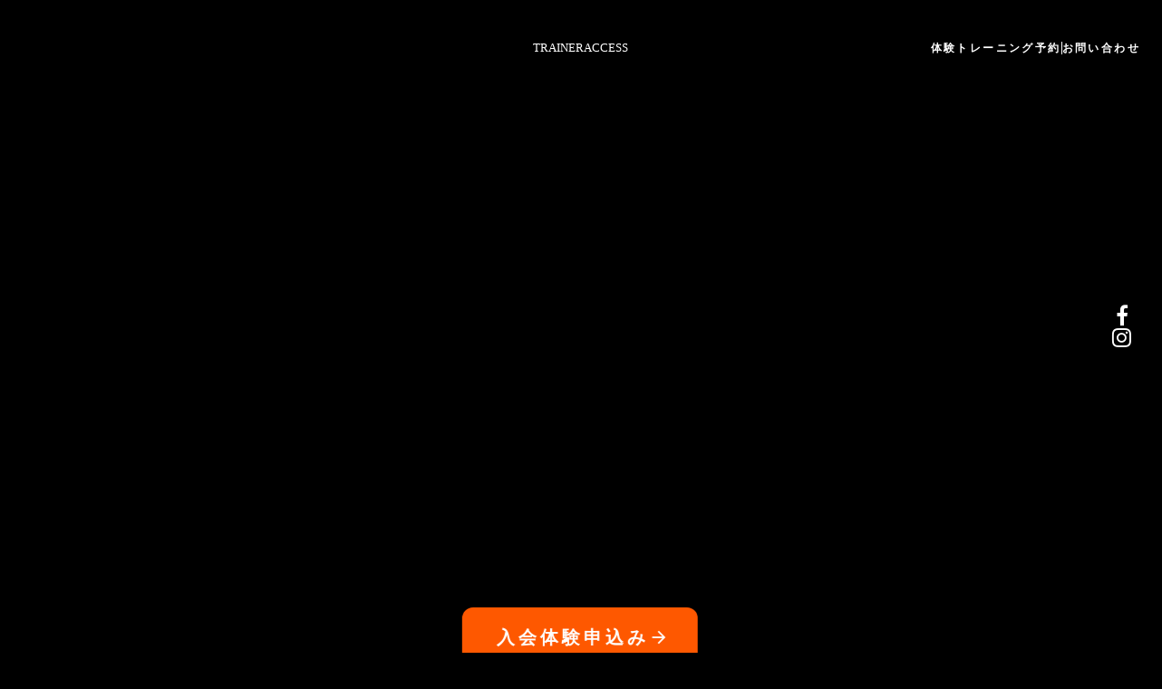

--- FILE ---
content_type: text/html;charset=utf-8
request_url: https://3rd-fitt.com/
body_size: 32781
content:
<!DOCTYPE html>
<html lang="ja">
<head><meta charset="utf-8">
<meta name="viewport" content="width=device-width, initial-scale=1">
<title>【公式】3rd FITT | 南町田のキックボクシングスタジオ</title>
<link rel="preconnect" href="https://fonts.gstatic.com" crossorigin>
<meta name="generator" content="Studio.Design">
<meta name="robots" content="all">
<meta property="og:site_name" content="【公式】3rd FITT | 南町田のキックボクシングスタジオ">
<meta property="og:title" content="【公式】3rd FITT | 南町田のキックボクシングスタジオ">
<meta property="og:image" content="https://storage.googleapis.com/production-os-assets/assets/b3002dca-6efc-48e8-9a46-13ccc2bd3711">
<meta property="og:description" content="サードフィットはキックボクシングの「敷居が高い」「入りづらい」「怖い」というイメージを払拭し、初心者の方でも気軽に楽しめるスタジオを目指しています。">
<meta property="og:type" content="website">
<meta name="description" content="サードフィットはキックボクシングの「敷居が高い」「入りづらい」「怖い」というイメージを払拭し、初心者の方でも気軽に楽しめるスタジオを目指しています。">
<meta property="twitter:card" content="summary_large_image">
<meta property="twitter:image" content="https://storage.googleapis.com/production-os-assets/assets/b3002dca-6efc-48e8-9a46-13ccc2bd3711">
<meta name="apple-mobile-web-app-title" content="【公式】3rd FITT | 南町田のキックボクシングスタジオ">
<meta name="format-detection" content="telephone=no,email=no,address=no">
<meta name="chrome" content="nointentdetection">
<meta property="og:url" content="/">
<link rel="icon" type="image/png" href="https://storage.googleapis.com/production-os-assets/assets/d77c9b23-8105-47ce-9ffd-a44419742ac5" data-hid="2c9d455">
<link rel="apple-touch-icon" type="image/png" href="https://storage.googleapis.com/production-os-assets/assets/d77c9b23-8105-47ce-9ffd-a44419742ac5" data-hid="74ef90c"><link rel="modulepreload" as="script" crossorigin href="/_nuxt/entry.85c64938.js"><link rel="preload" as="style" href="/_nuxt/entry.9a6b5db2.css"><link rel="prefetch" as="image" type="image/svg+xml" href="/_nuxt/close_circle.c7480f3c.svg"><link rel="prefetch" as="image" type="image/svg+xml" href="/_nuxt/round_check.0ebac23f.svg"><link rel="prefetch" as="script" crossorigin href="/_nuxt/LottieRenderer.4a1d5934.js"><link rel="prefetch" as="script" crossorigin href="/_nuxt/error-404.ac691d6d.js"><link rel="prefetch" as="script" crossorigin href="/_nuxt/error-500.c2139f6a.js"><link rel="stylesheet" href="/_nuxt/entry.9a6b5db2.css"><style>.page-enter-active{transition:.6s cubic-bezier(.4,.4,0,1)}.page-leave-active{transition:.3s cubic-bezier(.4,.4,0,1)}.page-enter-from,.page-leave-to{opacity:0}</style><style>:root{--rebranding-loading-bg:#e5e5e5;--rebranding-loading-bar:#222}</style><style>.app[data-v-d12de11f]{align-items:center;flex-direction:column;height:100%;justify-content:center;width:100%}.title[data-v-d12de11f]{font-size:34px;font-weight:300;letter-spacing:2.45px;line-height:30px;margin:30px}</style><style>.LoadMoreAnnouncer[data-v-4f7a7294]{height:1px;margin:-1px;overflow:hidden;padding:0;position:absolute;width:1px;clip:rect(0,0,0,0);border-width:0;white-space:nowrap}</style><style>.TitleAnnouncer[data-v-1a8a037a]{height:1px;margin:-1px;overflow:hidden;padding:0;position:absolute;width:1px;clip:rect(0,0,0,0);border-width:0;white-space:nowrap}</style><style>.publish-studio-style[data-v-5820d031]{transition:.4s cubic-bezier(.4,.4,0,1)}</style><style>.product-font-style[data-v-ed93fc7d]{transition:.4s cubic-bezier(.4,.4,0,1)}</style><style>/*! * Font Awesome Free 6.4.2 by @fontawesome - https://fontawesome.com * License - https://fontawesome.com/license/free (Icons: CC BY 4.0, Fonts: SIL OFL 1.1, Code: MIT License) * Copyright 2023 Fonticons, Inc. */.fa-brands,.fa-solid{-moz-osx-font-smoothing:grayscale;-webkit-font-smoothing:antialiased;--fa-display:inline-flex;align-items:center;display:var(--fa-display,inline-block);font-style:normal;font-variant:normal;justify-content:center;line-height:1;text-rendering:auto}.fa-solid{font-family:Font Awesome\ 6 Free;font-weight:900}.fa-brands{font-family:Font Awesome\ 6 Brands;font-weight:400}:host,:root{--fa-style-family-classic:"Font Awesome 6 Free";--fa-font-solid:normal 900 1em/1 "Font Awesome 6 Free";--fa-style-family-brands:"Font Awesome 6 Brands";--fa-font-brands:normal 400 1em/1 "Font Awesome 6 Brands"}@font-face{font-display:block;font-family:Font Awesome\ 6 Free;font-style:normal;font-weight:900;src:url(https://storage.googleapis.com/production-os-assets/assets/fontawesome/1629704621943/6.4.2/webfonts/fa-solid-900.woff2) format("woff2"),url(https://storage.googleapis.com/production-os-assets/assets/fontawesome/1629704621943/6.4.2/webfonts/fa-solid-900.ttf) format("truetype")}@font-face{font-display:block;font-family:Font Awesome\ 6 Brands;font-style:normal;font-weight:400;src:url(https://storage.googleapis.com/production-os-assets/assets/fontawesome/1629704621943/6.4.2/webfonts/fa-brands-400.woff2) format("woff2"),url(https://storage.googleapis.com/production-os-assets/assets/fontawesome/1629704621943/6.4.2/webfonts/fa-brands-400.ttf) format("truetype")}</style><style>.spinner[data-v-36413753]{animation:loading-spin-36413753 1s linear infinite;height:16px;pointer-events:none;width:16px}.spinner[data-v-36413753]:before{border-bottom:2px solid transparent;border-right:2px solid transparent;border-color:transparent currentcolor currentcolor transparent;border-style:solid;border-width:2px;opacity:.2}.spinner[data-v-36413753]:after,.spinner[data-v-36413753]:before{border-radius:50%;box-sizing:border-box;content:"";height:100%;position:absolute;width:100%}.spinner[data-v-36413753]:after{border-left:2px solid transparent;border-top:2px solid transparent;border-color:currentcolor transparent transparent currentcolor;border-style:solid;border-width:2px;opacity:1}@keyframes loading-spin-36413753{0%{transform:rotate(0deg)}to{transform:rotate(1turn)}}</style><style>@font-face{font-family:grandam;font-style:normal;font-weight:400;src:url(https://storage.googleapis.com/studio-front/fonts/grandam.ttf) format("truetype")}@font-face{font-family:Material Icons;font-style:normal;font-weight:400;src:url(https://storage.googleapis.com/production-os-assets/assets/material-icons/1629704621943/MaterialIcons-Regular.eot);src:local("Material Icons"),local("MaterialIcons-Regular"),url(https://storage.googleapis.com/production-os-assets/assets/material-icons/1629704621943/MaterialIcons-Regular.woff2) format("woff2"),url(https://storage.googleapis.com/production-os-assets/assets/material-icons/1629704621943/MaterialIcons-Regular.woff) format("woff"),url(https://storage.googleapis.com/production-os-assets/assets/material-icons/1629704621943/MaterialIcons-Regular.ttf) format("truetype")}.StudioCanvas{display:flex;height:auto;min-height:100dvh}.StudioCanvas>.sd{min-height:100dvh;overflow:clip}a,abbr,address,article,aside,audio,b,blockquote,body,button,canvas,caption,cite,code,dd,del,details,dfn,div,dl,dt,em,fieldset,figcaption,figure,footer,form,h1,h2,h3,h4,h5,h6,header,hgroup,html,i,iframe,img,input,ins,kbd,label,legend,li,main,mark,menu,nav,object,ol,p,pre,q,samp,section,select,small,span,strong,sub,summary,sup,table,tbody,td,textarea,tfoot,th,thead,time,tr,ul,var,video{border:0;font-family:sans-serif;line-height:1;list-style:none;margin:0;padding:0;text-decoration:none;-webkit-font-smoothing:antialiased;-webkit-backface-visibility:hidden;box-sizing:border-box;color:#333;transition:.3s cubic-bezier(.4,.4,0,1);word-spacing:1px}a:focus:not(:focus-visible),button:focus:not(:focus-visible),summary:focus:not(:focus-visible){outline:none}nav ul{list-style:none}blockquote,q{quotes:none}blockquote:after,blockquote:before,q:after,q:before{content:none}a,button{background:transparent;font-size:100%;margin:0;padding:0;vertical-align:baseline}ins{text-decoration:none}ins,mark{background-color:#ff9;color:#000}mark{font-style:italic;font-weight:700}del{text-decoration:line-through}abbr[title],dfn[title]{border-bottom:1px dotted;cursor:help}table{border-collapse:collapse;border-spacing:0}hr{border:0;border-top:1px solid #ccc;display:block;height:1px;margin:1em 0;padding:0}input,select{vertical-align:middle}textarea{resize:none}.clearfix:after{clear:both;content:"";display:block}[slot=after] button{overflow-anchor:none}</style><style>.sd{flex-wrap:nowrap;max-width:100%;pointer-events:all;z-index:0;-webkit-overflow-scrolling:touch;align-content:center;align-items:center;display:flex;flex:none;flex-direction:column;position:relative}.sd::-webkit-scrollbar{display:none}.sd,.sd.richText *{transition-property:all,--g-angle,--g-color-0,--g-position-0,--g-color-1,--g-position-1,--g-color-2,--g-position-2,--g-color-3,--g-position-3,--g-color-4,--g-position-4,--g-color-5,--g-position-5,--g-color-6,--g-position-6,--g-color-7,--g-position-7,--g-color-8,--g-position-8,--g-color-9,--g-position-9,--g-color-10,--g-position-10,--g-color-11,--g-position-11}input.sd,textarea.sd{align-content:normal}.sd[tabindex]:focus{outline:none}.sd[tabindex]:focus-visible{outline:1px solid;outline-color:Highlight;outline-color:-webkit-focus-ring-color}input[type=email],input[type=tel],input[type=text],select,textarea{-webkit-appearance:none}select{cursor:pointer}.frame{display:block;overflow:hidden}.frame>iframe{height:100%;width:100%}.frame .formrun-embed>iframe:not(:first-child){display:none!important}.image{position:relative}.image:before{background-position:50%;background-size:cover;border-radius:inherit;content:"";height:100%;left:0;pointer-events:none;position:absolute;top:0;transition:inherit;width:100%;z-index:-2}.sd.file{cursor:pointer;flex-direction:row;outline:2px solid transparent;outline-offset:-1px;overflow-wrap:anywhere;word-break:break-word}.sd.file:focus-within{outline-color:Highlight;outline-color:-webkit-focus-ring-color}.file>input[type=file]{opacity:0;pointer-events:none;position:absolute}.sd.text,.sd:where(.icon){align-content:center;align-items:center;display:flex;flex-direction:row;justify-content:center;overflow:visible;overflow-wrap:anywhere;word-break:break-word}.sd:where(.icon.fa){display:inline-flex}.material-icons{align-items:center;display:inline-flex;font-family:Material Icons;font-size:24px;font-style:normal;font-weight:400;justify-content:center;letter-spacing:normal;line-height:1;text-transform:none;white-space:nowrap;word-wrap:normal;direction:ltr;text-rendering:optimizeLegibility;-webkit-font-smoothing:antialiased}.sd:where(.icon.material-symbols){align-items:center;display:flex;font-style:normal;font-variation-settings:"FILL" var(--symbol-fill,0),"wght" var(--symbol-weight,400);justify-content:center;min-height:1em;min-width:1em}.sd.material-symbols-outlined{font-family:Material Symbols Outlined}.sd.material-symbols-rounded{font-family:Material Symbols Rounded}.sd.material-symbols-sharp{font-family:Material Symbols Sharp}.sd.material-symbols-weight-100{--symbol-weight:100}.sd.material-symbols-weight-200{--symbol-weight:200}.sd.material-symbols-weight-300{--symbol-weight:300}.sd.material-symbols-weight-400{--symbol-weight:400}.sd.material-symbols-weight-500{--symbol-weight:500}.sd.material-symbols-weight-600{--symbol-weight:600}.sd.material-symbols-weight-700{--symbol-weight:700}.sd.material-symbols-fill{--symbol-fill:1}a,a.icon,a.text{-webkit-tap-highlight-color:rgba(0,0,0,.15)}.fixed{z-index:2}.sticky{z-index:1}.button{transition:.4s cubic-bezier(.4,.4,0,1)}.button,.link{cursor:pointer}.submitLoading{opacity:.5!important;pointer-events:none!important}.richText{display:block;word-break:break-word}.richText [data-thread],.richText a,.richText blockquote,.richText em,.richText h1,.richText h2,.richText h3,.richText h4,.richText li,.richText ol,.richText p,.richText p>code,.richText pre,.richText pre>code,.richText s,.richText strong,.richText table tbody,.richText table tbody tr,.richText table tbody tr>td,.richText table tbody tr>th,.richText u,.richText ul{backface-visibility:visible;color:inherit;font-family:inherit;font-size:inherit;font-style:inherit;font-weight:inherit;letter-spacing:inherit;line-height:inherit;text-align:inherit}.richText p{display:block;margin:10px 0}.richText>p{min-height:1em}.richText img,.richText video{height:auto;max-width:100%;vertical-align:bottom}.richText h1{display:block;font-size:3em;font-weight:700;margin:20px 0}.richText h2{font-size:2em}.richText h2,.richText h3{display:block;font-weight:700;margin:10px 0}.richText h3{font-size:1em}.richText h4,.richText h5{font-weight:600}.richText h4,.richText h5,.richText h6{display:block;font-size:1em;margin:10px 0}.richText h6{font-weight:500}.richText [data-type=table]{overflow-x:auto}.richText [data-type=table] p{white-space:pre-line;word-break:break-all}.richText table{border:1px solid #f2f2f2;border-collapse:collapse;border-spacing:unset;color:#1a1a1a;font-size:14px;line-height:1.4;margin:10px 0;table-layout:auto}.richText table tr th{background:hsla(0,0%,96%,.5)}.richText table tr td,.richText table tr th{border:1px solid #f2f2f2;max-width:240px;min-width:100px;padding:12px}.richText table tr td p,.richText table tr th p{margin:0}.richText blockquote{border-left:3px solid rgba(0,0,0,.15);font-style:italic;margin:10px 0;padding:10px 15px}.richText [data-type=embed_code]{margin:20px 0;position:relative}.richText [data-type=embed_code]>.height-adjuster>.wrapper{position:relative}.richText [data-type=embed_code]>.height-adjuster>.wrapper[style*=padding-top] iframe{height:100%;left:0;position:absolute;top:0;width:100%}.richText [data-type=embed_code][data-embed-sandbox=true]{display:block;overflow:hidden}.richText [data-type=embed_code][data-embed-code-type=instagram]>.height-adjuster>.wrapper[style*=padding-top]{padding-top:100%}.richText [data-type=embed_code][data-embed-code-type=instagram]>.height-adjuster>.wrapper[style*=padding-top] blockquote{height:100%;left:0;overflow:hidden;position:absolute;top:0;width:100%}.richText [data-type=embed_code][data-embed-code-type=codepen]>.height-adjuster>.wrapper{padding-top:50%}.richText [data-type=embed_code][data-embed-code-type=codepen]>.height-adjuster>.wrapper iframe{height:100%;left:0;position:absolute;top:0;width:100%}.richText [data-type=embed_code][data-embed-code-type=slideshare]>.height-adjuster>.wrapper{padding-top:56.25%}.richText [data-type=embed_code][data-embed-code-type=slideshare]>.height-adjuster>.wrapper iframe{height:100%;left:0;position:absolute;top:0;width:100%}.richText [data-type=embed_code][data-embed-code-type=speakerdeck]>.height-adjuster>.wrapper{padding-top:56.25%}.richText [data-type=embed_code][data-embed-code-type=speakerdeck]>.height-adjuster>.wrapper iframe{height:100%;left:0;position:absolute;top:0;width:100%}.richText [data-type=embed_code][data-embed-code-type=snapwidget]>.height-adjuster>.wrapper{padding-top:30%}.richText [data-type=embed_code][data-embed-code-type=snapwidget]>.height-adjuster>.wrapper iframe{height:100%;left:0;position:absolute;top:0;width:100%}.richText [data-type=embed_code][data-embed-code-type=firework]>.height-adjuster>.wrapper fw-embed-feed{-webkit-user-select:none;-moz-user-select:none;user-select:none}.richText [data-type=embed_code_empty]{display:none}.richText ul{margin:0 0 0 20px}.richText ul li{list-style:disc;margin:10px 0}.richText ul li p{margin:0}.richText ol{margin:0 0 0 20px}.richText ol li{list-style:decimal;margin:10px 0}.richText ol li p{margin:0}.richText hr{border-top:1px solid #ccc;margin:10px 0}.richText p>code{background:#eee;border:1px solid rgba(0,0,0,.1);border-radius:6px;display:inline;margin:2px;padding:0 5px}.richText pre{background:#eee;border-radius:6px;font-family:Menlo,Monaco,Courier New,monospace;margin:20px 0;padding:25px 35px;white-space:pre-wrap}.richText pre code{border:none;padding:0}.richText strong{color:inherit;display:inline;font-family:inherit;font-weight:900}.richText em{font-style:italic}.richText a,.richText u{text-decoration:underline}.richText a{color:#007cff;display:inline}.richText s{text-decoration:line-through}.richText [data-type=table_of_contents]{background-color:#f5f5f5;border-radius:2px;color:#616161;font-size:16px;list-style:none;margin:0;padding:24px 24px 8px;text-decoration:underline}.richText [data-type=table_of_contents] .toc_list{margin:0}.richText [data-type=table_of_contents] .toc_item{color:currentColor;font-size:inherit!important;font-weight:inherit;list-style:none}.richText [data-type=table_of_contents] .toc_item>a{border:none;color:currentColor;font-size:inherit!important;font-weight:inherit;text-decoration:none}.richText [data-type=table_of_contents] .toc_item>a:hover{opacity:.7}.richText [data-type=table_of_contents] .toc_item--1{margin:0 0 16px}.richText [data-type=table_of_contents] .toc_item--2{margin:0 0 16px;padding-left:2rem}.richText [data-type=table_of_contents] .toc_item--3{margin:0 0 16px;padding-left:4rem}.sd.section{align-content:center!important;align-items:center!important;flex-direction:column!important;flex-wrap:nowrap!important;height:auto!important;max-width:100%!important;padding:0!important;width:100%!important}.sd.section-inner{position:static!important}@property --g-angle{syntax:"<angle>";inherits:false;initial-value:180deg}@property --g-color-0{syntax:"<color>";inherits:false;initial-value:transparent}@property --g-position-0{syntax:"<percentage>";inherits:false;initial-value:.01%}@property --g-color-1{syntax:"<color>";inherits:false;initial-value:transparent}@property --g-position-1{syntax:"<percentage>";inherits:false;initial-value:100%}@property --g-color-2{syntax:"<color>";inherits:false;initial-value:transparent}@property --g-position-2{syntax:"<percentage>";inherits:false;initial-value:100%}@property --g-color-3{syntax:"<color>";inherits:false;initial-value:transparent}@property --g-position-3{syntax:"<percentage>";inherits:false;initial-value:100%}@property --g-color-4{syntax:"<color>";inherits:false;initial-value:transparent}@property --g-position-4{syntax:"<percentage>";inherits:false;initial-value:100%}@property --g-color-5{syntax:"<color>";inherits:false;initial-value:transparent}@property --g-position-5{syntax:"<percentage>";inherits:false;initial-value:100%}@property --g-color-6{syntax:"<color>";inherits:false;initial-value:transparent}@property --g-position-6{syntax:"<percentage>";inherits:false;initial-value:100%}@property --g-color-7{syntax:"<color>";inherits:false;initial-value:transparent}@property --g-position-7{syntax:"<percentage>";inherits:false;initial-value:100%}@property --g-color-8{syntax:"<color>";inherits:false;initial-value:transparent}@property --g-position-8{syntax:"<percentage>";inherits:false;initial-value:100%}@property --g-color-9{syntax:"<color>";inherits:false;initial-value:transparent}@property --g-position-9{syntax:"<percentage>";inherits:false;initial-value:100%}@property --g-color-10{syntax:"<color>";inherits:false;initial-value:transparent}@property --g-position-10{syntax:"<percentage>";inherits:false;initial-value:100%}@property --g-color-11{syntax:"<color>";inherits:false;initial-value:transparent}@property --g-position-11{syntax:"<percentage>";inherits:false;initial-value:100%}</style><style>.snackbar[data-v-e23c1c77]{align-items:center;background:#fff;border:1px solid #ededed;border-radius:6px;box-shadow:0 16px 48px -8px rgba(0,0,0,.08),0 10px 25px -5px rgba(0,0,0,.11);display:flex;flex-direction:row;gap:8px;justify-content:space-between;left:50%;max-width:90vw;padding:16px 20px;position:fixed;top:32px;transform:translateX(-50%);-webkit-user-select:none;-moz-user-select:none;user-select:none;width:480px;z-index:9999}.snackbar.v-enter-active[data-v-e23c1c77],.snackbar.v-leave-active[data-v-e23c1c77]{transition:.4s cubic-bezier(.4,.4,0,1)}.snackbar.v-enter-from[data-v-e23c1c77],.snackbar.v-leave-to[data-v-e23c1c77]{opacity:0;transform:translate(-50%,-10px)}.snackbar .convey[data-v-e23c1c77]{align-items:center;display:flex;flex-direction:row;gap:8px;padding:0}.snackbar .convey .icon[data-v-e23c1c77]{background-position:50%;background-repeat:no-repeat;flex-shrink:0;height:24px;width:24px}.snackbar .convey .message[data-v-e23c1c77]{font-size:14px;font-style:normal;font-weight:400;line-height:20px;white-space:pre-line}.snackbar .convey.error .icon[data-v-e23c1c77]{background-image:url(/_nuxt/close_circle.c7480f3c.svg)}.snackbar .convey.error .message[data-v-e23c1c77]{color:#f84f65}.snackbar .convey.success .icon[data-v-e23c1c77]{background-image:url(/_nuxt/round_check.0ebac23f.svg)}.snackbar .convey.success .message[data-v-e23c1c77]{color:#111}.snackbar .button[data-v-e23c1c77]{align-items:center;border-radius:40px;color:#4b9cfb;display:flex;flex-shrink:0;font-family:Inter;font-size:12px;font-style:normal;font-weight:700;justify-content:center;line-height:16px;padding:4px 8px}.snackbar .button[data-v-e23c1c77]:hover{background:#f5f5f5}</style><style>a[data-v-757b86f2]{align-items:center;border-radius:4px;bottom:20px;height:20px;justify-content:center;left:20px;perspective:300px;position:fixed;transition:0s linear;width:84px;z-index:2000}@media (hover:hover){a[data-v-757b86f2]{transition:.4s cubic-bezier(.4,.4,0,1);will-change:width,height}a[data-v-757b86f2]:hover{height:32px;width:200px}}[data-v-757b86f2] .custom-fill path{fill:var(--03ccd9fe)}.fade-enter-active[data-v-757b86f2],.fade-leave-active[data-v-757b86f2]{position:absolute;transform:translateZ(0);transition:opacity .3s cubic-bezier(.4,.4,0,1);will-change:opacity,transform}.fade-enter-from[data-v-757b86f2],.fade-leave-to[data-v-757b86f2]{opacity:0}</style><style>.design-canvas__modal{height:100%;pointer-events:none;position:fixed;transition:none;width:100%;z-index:2}.design-canvas__modal:focus{outline:none}.design-canvas__modal.v-enter-active .studio-canvas,.design-canvas__modal.v-leave-active,.design-canvas__modal.v-leave-active .studio-canvas{transition:.4s cubic-bezier(.4,.4,0,1)}.design-canvas__modal.v-enter-active .studio-canvas *,.design-canvas__modal.v-leave-active .studio-canvas *{transition:none!important}.design-canvas__modal.isNone{transition:none}.design-canvas__modal .design-canvas__modal__base{height:100%;left:0;pointer-events:auto;position:fixed;top:0;transition:.4s cubic-bezier(.4,.4,0,1);width:100%;z-index:-1}.design-canvas__modal .studio-canvas{height:100%;pointer-events:none}.design-canvas__modal .studio-canvas>*{background:none!important;pointer-events:none}</style></head>
<body ><div id="__nuxt"><div><span></span><!----><!----></div></div><script type="application/json" id="__NUXT_DATA__" data-ssr="true">[["Reactive",1],{"data":2,"state":4,"_errors":5,"serverRendered":6,"path":7,"pinia":8},{"dynamicData":3},null,{},{"dynamicData":3},true,"/",{"cmsContentStore":9,"indexStore":12,"projectStore":15,"productStore":26,"pageHeadStore":266},{"listContentsMap":10,"contentMap":11},["Map"],["Map"],{"routeType":13,"host":14},"publish","3rd-fitt.com",{"project":16},{"id":17,"name":18,"type":19,"customDomain":20,"iconImage":20,"coverImage":21,"displayBadge":22,"integrations":23,"snapshot_path":24,"snapshot_id":25,"recaptchaSiteKey":-1},"AXq18NwGO7","3rd FITT","web","","https://storage.googleapis.com/production-os-assets/assets/fd22e26e-7d9f-45ff-8c01-a9727fdad2fa",false,[],"https://storage.googleapis.com/studio-publish/projects/AXq18NwGO7/yqBKNmnYaj/","yqBKNmnYaj",{"product":27,"isLoaded":6,"selectedModalIds":263,"redirectPage":3,"isInitializedRSS":22,"pageViewMap":264,"symbolViewMap":265},{"breakPoints":28,"colors":41,"fonts":42,"head":86,"info":93,"pages":100,"resources":237,"symbols":241,"style":251,"styleVars":253,"enablePassword":22,"classes":259,"publishedUid":262},[29,32,35,38],{"maxWidth":30,"name":31},600,"mobile",{"maxWidth":33,"name":34},900,"tablet",{"maxWidth":36,"name":37},320,"mini",{"maxWidth":39,"name":40},1140,"small",[],[43,60,73,78],{"family":44,"subsets":45,"variants":48,"vendor":59},"Lato",[46,47],"latin","latin-ext",[49,50,51,52,53,54,55,56,57,58],"100","100italic","300","300italic","regular","italic","700","700italic","900","900italic","google",{"family":61,"subsets":62,"variants":68,"vendor":59},"Inter",[63,64,65,66,46,47,67],"cyrillic","cyrillic-ext","greek","greek-ext","vietnamese",[49,69,51,53,70,71,55,72,57],"200","500","600","800",{"family":74,"subsets":75,"variants":77,"vendor":59},"Noto Sans JP",[63,76,46,47,67],"japanese",[49,69,51,53,70,71,55,72,57],{"family":79,"subsets":80,"variants":81,"vendor":59},"Raleway",[63,64,46,47,67],[49,69,51,53,70,71,55,72,57,50,82,52,54,83,84,56,85,58],"200italic","500italic","600italic","800italic",{"favicon":87,"lang":88,"meta":89,"title":92},"https://storage.googleapis.com/production-os-assets/assets/d2b052b0-79cc-44c4-a01f-5a2b5f64a109","ja",{"description":90,"og:image":91},"サードフィットはキックボクシングの「敷居が高い」「入りづらい」「怖い」というイメージを払拭し、初心者の方でも気軽に楽しめるスタジオを目指しています。","https://storage.googleapis.com/production-os-assets/assets/90ff0def-2026-4a2f-896c-e30bb821dffb","【公式】3rd FITT | 南町田のキックボクシングスタジオ",{"baseWidth":94,"created_at":95,"screen":96,"type":19,"updated_at":98,"version":99},1380,1518591100346,{"baseWidth":97,"height":30,"isAutoHeight":22,"width":97,"workingState":22},1280,1518792996878,"4.1.3",[101,113,124,132,142,146,156,165,172,180,184,191,198,205,212,217,221,228],{"head":102,"id":107,"position":108,"type":110,"uuid":111,"symbolIds":112},{"meta":103,"title":106},{"description":104,"og:image":105},"3rd FITTは南町田のキックボクシングスタジオです。","https://storage.googleapis.com/production-os-assets/assets/df2ea64d-17e7-44a0-8145-c99e2fde7d72","3rd FITT | KICK BOXING STUDIO","page2",{"x":109,"y":109},0,"page","63092c50-406b-4463-8336-e86cda88a70b",[],{"head":114,"id":7,"position":118,"type":110,"uuid":119,"symbolIds":120},{"favicon":115,"meta":116,"title":92},"https://storage.googleapis.com/production-os-assets/assets/d77c9b23-8105-47ce-9ffd-a44419742ac5",{"description":90,"og:image":117},"https://storage.googleapis.com/production-os-assets/assets/b3002dca-6efc-48e8-9a46-13ccc2bd3711",{"x":109,"y":109},"bf9fed39-ac7e-4c42-aa12-40d655a39612",[121,122,123],"b233fce7-7c6b-41ee-91c6-bd1b1c1aeef0","ec01fd4f-1402-4230-96cd-db700741c6f7","ea4fe921-9409-4cb2-a4f4-f46066b6765c",{"head":125,"id":129,"type":110,"uuid":130,"symbolIds":131},{"meta":126,"title":92},{"description":127,"og:image":128},"3rdFITTはキックボクシングの「初心者には敷居が高い」「入りづらい」「怖い」というイメージを払拭し、誰でも気軽に楽しめるキックスタジオを目指しています。 ","https://storage.googleapis.com/production-os-assets/assets/fc2f4948-4879-4e57-bd16-d252367b8034","about","a35cae97-e4d4-4db4-984d-9c30611a72a3",[121,123],{"head":133,"id":139,"type":110,"uuid":140,"symbolIds":141},{"favicon":134,"meta":135,"title":138},"https://storage.googleapis.com/production-os-assets/assets/ad283a5f-7025-43cc-bd5b-358c6163a09b",{"description":136,"og:image":137},"3rd FITTは厳選したトレーナーによる安全なトレーニングを提供します","https://storage.googleapis.com/production-os-assets/assets/b36b2f41-3bb8-409b-8160-f38fc6766348","トレーナー紹介 | 3rd FITT","trainer","669d9f3d-7871-4d34-9e0b-0ff0eff20d63",[121,123],{"id":143,"type":110,"uuid":144,"symbolIds":145},"news","c633072b-22d3-4955-abaf-86d602be920b",[121,123],{"head":147,"id":153,"type":110,"uuid":154,"symbolIds":155},{"favicon":148,"meta":149,"title":152},"https://storage.googleapis.com/production-os-assets/assets/46e72225-8e06-4f57-a1a6-a86fde4d12da",{"description":150,"og:image":151},"〒194-0004 東京都町田市鶴間８丁目６−８ エクレール南町田 1F","https://storage.googleapis.com/production-os-assets/assets/86043411-3e50-40fa-9afe-ae2322b6643a","店舗概要 | 3rd FITT","access","38b594fd-5db1-46cd-bc77-a0d780b399f0",[121,123],{"head":157,"id":162,"type":110,"uuid":163,"symbolIds":164},{"favicon":158,"meta":160,"title":92},{"_vts":159,"isTrusted":6},1718085468009,{"description":161},"3rdFITTはキックボクシングの「敷居が高い」「入りづらい」「怖い」というイメージを払拭し、初心者の方でも気軽に楽しめるスタジオを目指しています。","trial","86591f7c-ce49-4eac-950f-cebba00a97f9",[121,123],{"head":166,"id":169,"type":110,"uuid":170,"symbolIds":171},{"favicon":167,"meta":168,"title":92},"https://storage.googleapis.com/production-os-assets/assets/bdc14b35-a596-4ade-ac1a-c34d865cebd1",{"description":161},"trial/complete","b81473b3-0971-435a-9e13-b78b1c9df83c",[121,123],{"head":173,"id":177,"type":110,"uuid":178,"symbolIds":179},{"meta":174,"title":176},{"description":175},"お問い合わせはこちらからお願い致します。","3rd FITT | コンタクトフォーム","contact","e0cf2f88-af67-4c64-84e4-63f1ab74c384",[121,123],{"id":181,"type":110,"uuid":182,"symbolIds":183},"contact/complete","0aa5007c-19b6-4767-a743-f31c098a9d5d",[121,123],{"head":185,"id":188,"type":110,"uuid":189,"symbolIds":190},{"favicon":186,"meta":187,"title":92},"https://storage.googleapis.com/production-os-assets/assets/fb80ad82-91b2-4543-aa08-81e9e8707bd1",{"description":161},"tokusyohou","3e3e715e-aee5-4b34-84ef-4d97b637ea07",[121,123],{"head":192,"id":195,"type":110,"uuid":196,"symbolIds":197},{"favicon":193,"meta":194,"title":92},"https://storage.googleapis.com/production-os-assets/assets/ff8f236c-4325-4cb7-9b09-5ddd8529e372",{"description":161},"rule","dfa834b6-87b5-4cfc-a531-0d893394c926",[121,123],{"head":199,"id":202,"type":110,"uuid":203,"symbolIds":204},{"favicon":200,"meta":201,"title":92},"https://storage.googleapis.com/production-os-assets/assets/5454d35a-8cba-4e70-b19c-6da1b13e2f93",{"description":161},"privacy-policy","9e220a8b-fbb7-45ff-ab72-642b47e79d65",[121,123],{"head":206,"id":209,"type":110,"uuid":210,"symbolIds":211},{"favicon":207,"meta":208,"title":92},"https://storage.googleapis.com/production-os-assets/assets/9fb6bed2-10da-4a4f-b8de-447000a1b9c7",{"description":161},"404","1f7278f8-9190-456d-a94b-10d764265d23",[121,123],{"id":213,"isCookieModal":22,"responsive":6,"type":214,"uuid":215,"symbolIds":216},"2","modal","1f0ece12-6324-4506-b75e-4b699adbc6eb",[],{"id":218,"isCookieModal":22,"responsive":6,"type":214,"uuid":219,"symbolIds":220},"modal-menu","b4e6b473-8f66-4893-80ee-3b38259773e0",[],{"cmsRequest":222,"id":225,"type":110,"uuid":226,"symbolIds":227},{"contentSlug":223,"schemaKey":224},"{{$route.params.slug}}","t0xArjCp","news/:slug","5b84de07-dbcd-4fc7-8a5f-54119b10e1ca",[121,123],{"cmsRequest":229,"head":231,"id":234,"type":110,"uuid":235,"symbolIds":236},{"contentSlug":223,"schemaKey":230},"Bg94hkDI",{"meta":232,"title":138},{"description":233,"og:image":20},"厳選したトレーナーによる 安全なトレーニングを提供します","trainer/:slug","37cf4519-08e7-4687-b6fd-490a8744d300",[121,123],{"rssList":238,"apiList":239,"cmsProjectId":240},[],[],"28a3b24c176741348ecd",[242,243,244,245,247,249],{"uuid":123},{"uuid":121},{"uuid":122},{"uuid":246},"3569f860-fc7b-407a-b543-8139ef4f94ad",{"uuid":248},"785029f2-e4a3-4cac-b593-baaa298f3070",{"uuid":250},"637f633c-099b-4415-ba13-8966d8b6f281",{"fontFamily":252},[],{"fontFamily":254},[255],{"key":256,"name":257,"value":258},"53beb82b","本文","Inter,'Noto Sans JP'",{"typography":260,"motion":261},[],[],"20250430212740",[],{},["Map"],{"googleFontMap":267,"typesquareLoaded":22,"hasCustomFont":22,"materialSymbols":268},["Map"],[]]</script><script>window.__NUXT__={};window.__NUXT__.config={public:{apiBaseUrl:"https://api.studiodesignapp.com/api",cmsApiBaseUrl:"https://api.cms.studiodesignapp.com",previewBaseUrl:"https://preview.studio.site",facebookAppId:"569471266584583",firebaseApiKey:"AIzaSyBkjSUz89vvvl35U-EErvfHXLhsDakoNNg",firebaseProjectId:"studio-7e371",firebaseAuthDomain:"studio-7e371.firebaseapp.com",firebaseDatabaseURL:"https://studio-7e371.firebaseio.com",firebaseStorageBucket:"studio-7e371.appspot.com",firebaseMessagingSenderId:"373326844567",firebaseAppId:"1:389988806345:web:db757f2db74be8b3",studioDomain:".studio.site",studioPublishUrl:"https://storage.googleapis.com/studio-publish",studioPublishIndexUrl:"https://storage.googleapis.com/studio-publish-index",rssApiPath:"https://rss.studiodesignapp.com/rssConverter",embedSandboxDomain:".studioiframesandbox.com",apiProxyUrl:"https://studio-api-proxy-rajzgb4wwq-an.a.run.app",proxyApiBaseUrl:"",isDev:false,fontsApiBaseUrl:"https://fonts.studio.design",jwtCookieName:"jwt_token"},app:{baseURL:"/",buildAssetsDir:"/_nuxt/",cdnURL:""}}</script><script type="module" src="/_nuxt/entry.85c64938.js" crossorigin></script></body>
</html>

--- FILE ---
content_type: text/plain; charset=utf-8
request_url: https://analytics.studiodesignapp.com/event
body_size: -228
content:
Message published: 17825479942718875